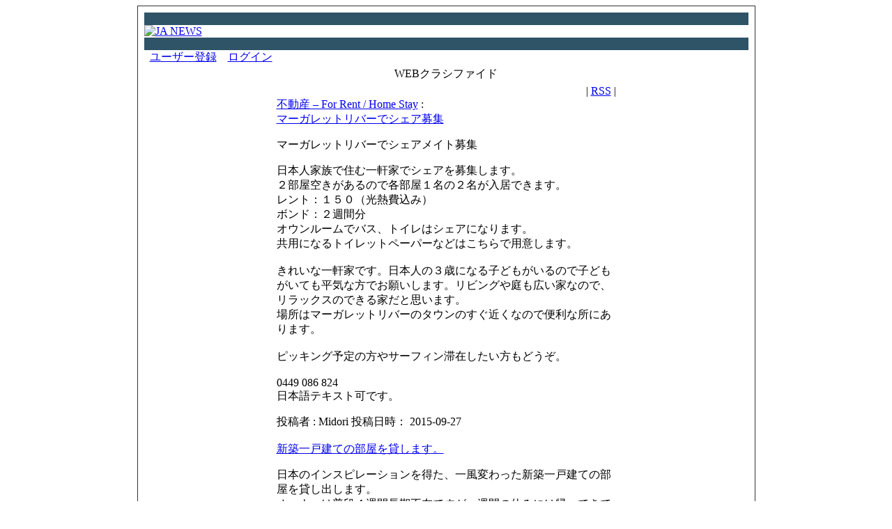

--- FILE ---
content_type: text/html; charset=EUC-JP
request_url: http://janews.com.au/modules/premium/index.php?storytopic=4
body_size: 7685
content:
<!DOCTYPE html PUBLIC "-//W3C//DTD XHTML 1.0 Transitional//EN" "http://www.w3.org/TR/xhtml1/DTD/xhtml1-transitional.dtd">
<html xmlns="http://www.w3.org/1999/xhtml" xml:lang="ja" lang="ja">
<head>
<meta http-equiv="content-type" content="text/html; charset=EUC-JP" />
<meta http-equiv="content-language" content="ja" />
<meta name="robots" content="index,follow" />
<meta name="keywords" content="オーストラリア, ワイルドフラワー, ツアー, フラワー, おみやげ, 土産, 新聞, 西オーストラリア, パース, フリーマントル, ニュース, 日豪, 情報, クラシファイド, 掲示板, 求人, シェア, レストラン, Australia, Perth, Fremantle, WA, Western Australia, Japan, news, 翻訳, 通訳, デザイン, 印刷, 名刺, カタログ, メニュー, ロブスター, アワビ, ワイン, 宅配, 広告, イベント, 観光, 留学, 長期滞在, 情報,   メディア, 取材, ロケ, コーディネーション, コーディネーター, ロケハン, ホームステイ, インターンシップ, NEWS, JANEWS, JA, Japanese, Please" />
<meta name="description" content="西オーストラリア州パース発の日系コミュニティーサイト" />
<meta name="rating" content="general" />
<meta name="author" content="info@janews.com.au" />
<meta name="copyright" content="Copyright ・2014" />
<meta name="verify-v1" content="1yWXRmAgJK+V5Utn7WgRbQs3n13pRuAo0HkFe+a2Ez8=" />
<title>JA NEWS - WEBクラシファイド</title>
<link href="http://janews.com.au/favicon.ico" rel="SHORTCUT ICON" />
<link rel="stylesheet" type="text/css" media="all" href="http://janews.com.au/basic.css" />
<link rel="stylesheet" type="text/css" media="all" href="http://janews.com.au/themes/janews_blue/styleMAC.css" />
<!-- RMV: added module header -->
<link rel="alternate" type="application/rss+xml" title="RSS2.0" href="http://janews.com.au/modules/premium/index.php?page=rss" />
<script type="text/javascript">
<!--
//--></script><script type="text/javascript" src="http://janews.com.au/include/xoops.js"></script><script type="text/javascript"><!--
//-->
</script>
</head>
<body>
<table width="867" border="0" align="center" cellpadding="5" cellspacing="1" bgcolor="#333333" class="okvir_main">
  <tr>
    <td bgcolor="#FFFFFF">
	<table width="867" border="0" align="center" cellpadding="2" cellspacing="2" id="okvir">
  <tr>
    <td>
 <table width="867" cellpadding="0" cellspacing="0">
        <tr id="header">
          <td colspan="2" id="headerlogo">
              <table cellspacing="0" cellpadding="0" width="100%" border="0">
                <tr>
                  <td align="right" bgcolor="#2f5367"><div class="footer_gray">&nbsp;</div></td>
                </tr>
              </table>
            </td>
          </tr>
        <tr id="header"> 
          <td id="headerlogo"><a href="http://janews.com.au/"><img src="http://janews.com.au/themes/janews_blue/images/logo.gif?2601" alt="JA NEWS" width="300" height="92" border="0" /></a></td>
          <td align="right" id="headerbanner"><div></div>
            &nbsp;&nbsp;</td>
          </tr>
        <tr bgcolor="#2f5367"> 
          <td colspan="2">
          <table width="700" border="0" cellpadding="0" cellspacing="0">
            <tr align="center">
              <td align="right" bgcolor="#2f5367"><div class="footer_gray">　</div></td>
            </tr>
          </table></td>
        </tr>
      </table>      
      <table border="0" cellspacing="0" cellpadding="0">
        <tr> 
          <td class="pozdrav" align="right">&nbsp;
                          <a href="http://janews.com.au/register.php" alt="Register">ユーザー登録</a>
             
            <span class="right">
                            &nbsp;&nbsp;&nbsp;<a href="http://janews.com.au/user.php" alt="Login">ログイン</a> 
              
            </span>
          </td>
        </tr>
      </table>
      <table width="867" border="0" cellpadding="0" cellspacing="0" id="glavna">
        <td width="190" id="leftcolumn"> 
          <!-- Start left blocks loop -->
                                          <div class="blockTitle">メインメニュー</div>
                  <div class="blockContent"><!-- begin altsys_tplsadmin db:multimenu_block.html -->
<table cellspacing="0">
  <tr>
    <td id="mainmenu">
      <!-- start module menu loop -->
                                    <a class="menuTop" href="/" target="_self">HOME</a>
                                                              <a class="menuMain" href="/modules/news/" target="_self">ニュース</a>
                                                              <a class="menuMain" href="/modules/contents/download.html" target="_self">バックナンバー ダウンロード</a>
                                                              <a class="menuMain" href="/modules/contents/company-information.html" target="_self">事業内容</a>
                                                              <a class="menuMain" href="/modules/contents/about-this-site.html" target="_self">このサイトについて</a>
                                      <!-- end module menu loop -->
    </td>
  </tr>
</table>
<!-- end altsys_tplsadmin db:multimenu_block.html --></div>
                  <img src="http://janews.com.au/themes/janews_blue/images/160.gif" width="190" height="1" alt=""/>
                                                        <div class="blockTitle">インフォメーション</div>
                  <div class="blockContent"><!-- begin altsys_tplsadmin db:multimenu_block02.html -->
<table cellspacing="0">
  <tr>
    <td id="mainmenu">
      <!-- start module menu loop -->
                                    <a class="menuTop" href="http://janews.com.au/modules/map/" target="_self">WA 生活広場</a>
                                                              <a class="menuMain" href="/modules/goodnews/" target="_self">耳より情報</a>
                                                              <a class="menuMain" href="/modules/contents/recomended-site.html" target="_self">リンク集</a>
                                                              <a class="menuMain" href="/modules/contents/address-information.html" target="_self">主要機関の連絡先</a>
                                      <!-- end module menu loop -->
    </td>
  </tr>
</table>
<!-- end altsys_tplsadmin db:multimenu_block02.html --></div>
                  <img src="http://janews.com.au/themes/janews_blue/images/160.gif" width="190" height="1" alt=""/>
                                                        <div class="blockTitle">クラシファイド</div>
                  <div class="blockContent"><!-- begin altsys_tplsadmin db:multimenu_block03.html -->
<table cellspacing="0">
  <tr>
    <td id="mainmenu">
      <!-- start module menu loop -->
                                    <a class="menuTop" href="/modules/premium/" target="_parent">WEBクラシファイド</a>
                                                              <a class="menuMain" href="http://www.janews.com.au/modules/contents/post-to-premium-classifieds.html" target="_self">クラシファイド申し込み方法</a>
                                      <!-- end module menu loop -->
    </td>
  </tr>
</table>
<!-- end altsys_tplsadmin db:multimenu_block03.html --></div>
                  <img src="http://janews.com.au/themes/janews_blue/images/160.gif" width="190" height="1" alt=""/>
                                                        <div class="blockTitle">サービス</div>
                  <div class="blockContent"><!-- begin altsys_tplsadmin db:multimenu_block01.html -->
<table cellspacing="0">
  <tr>
    <td id="mainmenu">
      <!-- start module menu loop -->
                                    <a class="menuTop" href="/modules/services/design-printing.html" target="_self">デザイン／印刷</a>
                                                              <a class="menuMain" href="/modules/services/translation-interpriting.html" target="_self">通訳／翻訳</a>
                                      <!-- end module menu loop -->
    </td>
  </tr>
</table>
<!-- end altsys_tplsadmin db:multimenu_block01.html --></div>
                  <img src="http://janews.com.au/themes/janews_blue/images/160.gif" width="190" height="1" alt=""/>
                                                        <!-- begin altsys_tplsadmin db:system_dummy.html -->
<!-- begin altsys_tplsadmin db:leftblock_block_list.html -->
<div class="blockTitle">今日の天気 in Perth</div>
<div class="blockContent">
	<div style="text-align: left;"><a href="http://nihongo.wunderground.com/global/stations/94610.html?bannertypeclick=miniWeather02" target="_blank"> <img height="50" border="0" width="150" src="http://banners.wunderground.com/weathersticker/miniWeather02_both/language/nihongo/global/stations/94610.gif" alt="Click for Perth, Western Australia Forecast" /></a></div>
</div>
<div class="blockTitle">今日の外貨為替</div>
<div class="blockContent">
	<div style="text-align: left;"><a target="_blank" href="http://www.citibank.co.jp/rates_reports/currencies/"><img border="0" src="http://www.janews.com.au/uploads/img46c28eb059047.gif" alt="" /></a></div>
</div>
<div class="blockTitle">ツーリスト・インフォメーション</div>
<div class="blockContent">
	<div style="text-align: left;"><a target="_blank" href="http://www.westernaustralia.com/jp/"> <img width="180" border="0" height="60" align="middle" alt="オーストラリア州観光局" src="http://janews.com.au/uploads/fckeditor/uid000001_20150730120555d6cee81a.gif" /></a><a target="_blank" href="http://www.westernaustralia.com/au/Pages/Welcome_to_Western_Australia.aspx"><br />
<img width="180" border="0" height="60" align="middle" alt="Tourism Western Australia" longdesc="http://www.westernaustralia.com/au/Pages/Welcome_to_Western_Australia.aspx" src="http://janews.com.au/uploads/fckeditor/uid000001_20150730120618dc449a05.gif" /> </a></div>
</div>
<div class="blockTitle">Google AdSense</div>
<div class="blockContent">
	<script type="text/javascript"><!--
google_ad_client = "pub-4685163289664320";
/* 160x600, ページ右下 */
google_ad_slot = "7779393648";
google_ad_width = 160;
google_ad_height = 600;
//-->
</script>
<script type="text/javascript"
src="http://pagead2.googlesyndication.com/pagead/show_ads.js">
</script>
</div>
<!-- end altsys_tplsadmin db:leftblock_block_list.html --><!-- end altsys_tplsadmin db:system_dummy.html --><img src="http://janews.com.au/themes/janews_blue/images/160.gif" width="190" height="1" alt=""/>
                         
          <!-- End left blocks loop -->
          <br /> 
          <br /></td>
        <td width="487" id="centercolumn"> 
          <!-- Display center blocks if any -->
           <table width="487" cellspacing="0" class="sadrzaj">
            <tr> 
              <td id="centerCcolumn" colspan="2"> 
                <!-- Start center-center blocks loop -->
                 <table align="center" cellpadding="0" cellspacing="2">
                  <tr> 
                    <td> <div class="blockTitle">WEBクラシファイド</div>                      <div class="blockContent"><!-- begin altsys_tplsadmin db:system_dummy.html -->
<!-- premium classifieds --><!-- end altsys_tplsadmin db:system_dummy.html --></div></td>
                  </tr>
                </table>
                 
                <!-- End center-center blocks loop -->
              </td>
            </tr>
            <tr> 
              <td width="240" id="centerLcolumn"> 
                <!-- Start center-left blocks loop -->
                 
                <!-- End center-left blocks loop -->              </td>
              <td width="241" id="centerRcolumn"> 
                <!-- Start center-right blocks loop -->
                 
                <!-- End center-right blocks loop -->              </td>
            </tr>
          </table>
           
          <!-- End display center blocks -->
          <div id="content"> <!-- begin altsys_tplsadmin db:premium_index.html -->
<!-- begin altsys_tplsadmin db:premium_head.html -->
<div align="right">&nbsp;|&nbsp;<a href="http://janews.com.au/modules/premium/index.php?page=rss">RSS</a>&nbsp;|</div><!-- end altsys_tplsadmin db:premium_head.html --><!-- start news item loop --><!-- begin altsys_tplsadmin db:premium_item.html -->
<span class="itemTitle"><a href="http://janews.com.au/modules/premium/index.php?storytopic=4">不動産 &#8211; For Rent / Home Stay</a>&nbsp;:&nbsp;</span><div class="item_premium_shadow"><div class="item_premium_frame"><div class="itemHead"><span class="itemTitle"><a href="http://janews.com.au/modules/premium/index.php?page=article&amp;storyid=489">マーガレットリバーでシェア募集</a></span></div><div class="itemBody"><p class="itemText">マーガレットリバーでシェアメイト募集
<div>日本人家族で住む一軒家でシェアを募集します。</div>
<div>２部屋空きがあるので各部屋１名の２名が入居できます。</div>
<div>レント：１５０（光熱費込み）</div>
<div>ボンド：２週間分</div>
<div>オウンルームでバス、トイレはシェアになります。</div>
<div>共用になるトイレットペーパーなどはこちらで用意します。</div>
<div>&nbsp;</div>
<div>きれいな一軒家です。日本人の３歳になる子どもがいるので子どもがいても平気な方でお願いします。リビングや庭も広い家なので、リラックスのできる家だと思います。</div>
<div>場所はマーガレットリバーのタウンのすぐ近くなので便利な所にあります。</div>
<div>&nbsp;</div>
<div>ピッキング予定の方やサーフィン滞在したい方もどうぞ。<br />
<br />
0449 086 824<br />
日本語テキスト可です。</div></p></div><div style="clear:both;"></div><div class="itemFoot"><div class="itemInfo"><span class="itemPoster">投稿者&nbsp;:&nbsp;Midori</span> <span class="itemPostDate">投稿日時： 2015-09-27</span></div><span class="itemPermaLink"></span></div></div></div><!-- end altsys_tplsadmin db:premium_item.html --><br /><!-- begin altsys_tplsadmin db:premium_item.html -->
<div class="item_premium_shadow"><div class="item_premium_frame"><div class="itemHead"><span class="itemTitle"><a href="http://janews.com.au/modules/premium/index.php?page=article&amp;storyid=487">新築一戸建ての部屋を貸します。</a></span></div><div class="itemBody"><p class="itemText">日本のインスピレーションを得た、一風変わった新築一戸建ての部屋を貸し出します。<br />
オーナーは普段４週間長期不在ですが一週間の休みには帰ってきて同居となります。<br />
仕事から戻ったはじめの夜と仕事に戻る最後の夜は是非夕食を作っていただいてフレンドリーな食事を楽しめるとうれしいです。<br />
あなたが料理が得意なことを祈ります。<br />
炊飯器、中華鍋、寿司メーカーすべて揃ってます。<br />
<br />
・２部屋空きあり　一部屋$150/週<br />
一部屋は欧風ダブルベット、壁掛けテレビ、ウォークインワードロブ、バスルーム付き<br />
もう一部屋はベットなし日本風布団、ダブルミラーのワードローブ付き<br />
<br />
・オフィス<br />
・LTR 製氷機付き冷蔵庫<br />
・ディッシュウォッシャー、キッチン換気扇、ガスコンロ、オーブン<br />
・ダクトエアコン<br />
・７０インチテレビ、フォックステルエンターテイメントシステム、５シーター電動レイジーボーイソファー<br />
・欧風スタイルダイニングセット<br />
・竹の素材を生かした素朴な色の床<br />
・ガスホットウォーターシステム<br />
・ソーラーパネル付き省エネ電気システム<br />
・禅庭園に囲まれた電動開閉ルーフ付き木製デッキパティオ<br />
・日本式フロントガーデン、渡歩道、庭園灯、竹の噴水<br />
・ダブルガレージと１台分のカーポート、屋根裏式収納庫<br />
・セキュリティーカメラ付エントランス（前、後ろ）<br />
・セキュリティーアラーム、野外監視カメラ、ローラーシャッター、セキュリティーロックドア、窓<br />
・緊急用バックアップ発電機<br />
・電気代、水道代込み。ただし、通常の一定量を超える使用の超過分に関しては負担していただきます。<br />
・単身もしくはカップルで新築の家を綺麗に使っていただける方<br />
・靴は玄関で脱いでいただきます。<br />
・メインテナンスフリーのモンドグラスを使用しているため芝を刈る必要はありません。<br />
・子供不可、禁煙<br />
・犬、猫、鳥など毛に覆われた動物は不可、亀や安全なカゴに入った爬虫類などは可<br />
・立地条件はウェラードの町、駅まで800m。南はマンジュラ、北はパースまで電車で45分<br />
<br />
この件に関するお問い合わせ、インスペクションについては以下までお願いします。<br />
Tel: 0406451807 (text me first instance...) <br />
email: <a href="mailto:nigel_ross1968@yahoo.co.nz">nigel_ross1968@yahoo.co.nz</a><br />
<br />
<img width="420" height="236" align="middle" src="http://janews.com.au/uploads/fckeditor/uid000001_201508290149169098a334.jpg" alt="" /><br />
<img width="420" height="236" align="middle" src="http://janews.com.au/uploads/fckeditor/uid000001_2015082901512120d51597.jpg" alt="" /><br />
<img width="420" height="236" align="middle" src="http://janews.com.au/uploads/fckeditor/uid000001_2015082901520927dad78a.jpg" alt="" /><br />
<br /></p></div><div style="clear:both;"></div><div class="itemFoot"><div class="itemInfo"><span class="itemPoster">投稿者&nbsp;:&nbsp;janews_admin</span> <span class="itemPostDate">投稿日時： 2015-08-26</span></div><span class="itemPermaLink"></span></div></div></div><!-- end altsys_tplsadmin db:premium_item.html --><br /><!-- begin altsys_tplsadmin db:premium_item.html -->
<div class="item_premium_shadow"><div class="item_premium_frame"><div class="itemHead"><span class="itemTitle"><a href="http://janews.com.au/modules/premium/index.php?page=article&amp;storyid=482">Hotel Restaurant/Caf&#233; / ホテル内のレストラン/カフェ賃貸</a></span></div><div class="itemBody"><p class="itemText">Hotel Restaurant/Caf&eacute;,  Fantastic opportunity for an experienced operator to commence trading immediately without outlaying the setup costs. Fully equipped kitchen, bar, tables, crockery and cutlery provided. Seating of 72 available. For more information please call Gino Cannataro on 0417 585 625.  すぐに開店可能なホテル内のレストラン/カフェ賃貸   設備の整ったキッチン並びにバー設備あり (テーブル/食器セット提供)客席72名 詳細については、Gino Cannataro まで ご連絡下さい。携帯: 0417585625</p></div><div style="clear:both;"></div><div class="itemFoot"><div class="itemInfo"><span class="itemPoster">投稿者&nbsp;:&nbsp;gshperth</span> <span class="itemPostDate">投稿日時： 2015-08-06</span></div><span class="itemPermaLink"></span></div></div></div><!-- end altsys_tplsadmin db:premium_item.html --><br /><!-- begin altsys_tplsadmin db:premium_item.html -->
<div class="item_premium_shadow"><div class="item_premium_frame"><div class="itemHead"><span class="itemTitle"><a href="http://janews.com.au/modules/premium/index.php?page=article&amp;storyid=470">閑静な住宅地ハマスリーの家具付一軒家</a></span></div><div class="itemBody"><p class="itemText">閑静な住宅地ハマスリーの家具付一軒家<br />
3bed+2bath+2車庫３月20日～入居可能。<br />
Warwick駅、ショッピングセンター徒歩。<br />
小学校／幼稚園、レクセンターまで徒歩。<br />
各ゴルフコース、自然公園至近。<br />
NHK ワールド衛星放送アンテナあり<br />
$500／週<br />
ボンド１ヶ月 諸条件応相談<br />
写真、詳細は、Tel 0401-103-078<br />
ヤスコまでお願いします。<br />
<br /></p></div><div style="clear:both;"></div><div class="itemFoot"><div class="itemInfo"><span class="itemPoster">投稿者&nbsp;:&nbsp;janews_admin</span> <span class="itemPostDate">投稿日時： 2015-02-01</span></div><span class="itemPermaLink"></span></div></div></div><!-- end altsys_tplsadmin db:premium_item.html --><br /><!-- begin altsys_tplsadmin db:premium_item.html -->
<div class="item_premium_shadow"><div class="item_premium_frame"><div class="itemHead"><span class="itemTitle"><a href="http://janews.com.au/modules/premium/index.php?page=article&amp;storyid=451">日本レストラン売ります。</a></span></div><div class="itemBody"><p class="itemText">日本レストラン　売ります。<br />
酒類ライセンス有り。<br />
TEL　０４２２&minus;３４４&minus;３７９<br />
お問い合わせは　２:30ＰＭ&minus;５ＰＭ<br /></p></div><div style="clear:both;"></div><div class="itemFoot"><div class="itemInfo"><span class="itemPoster">投稿者&nbsp;:&nbsp;janews_admin</span> <span class="itemPostDate">投稿日時： 2014-08-04</span></div><span class="itemPermaLink"></span></div></div></div><!-- end altsys_tplsadmin db:premium_item.html --><br /><!-- begin altsys_tplsadmin db:premium_item.html -->
<div class="item_premium_shadow"><div class="item_premium_frame"><div class="itemHead"><span class="itemTitle"><a href="http://janews.com.au/modules/premium/index.php?page=article&amp;storyid=447">looking for share mate.</a></span></div><div class="itemBody"><p class="itemText">Room for rent in a 3x2 apartment.&nbsp;
<div>&nbsp;</div>
<div>Rooking for 2 people ( Couple or female )&nbsp;</div>
<div>&nbsp;</div>
<div>This apartment has swimming pool, Sauna, gym, pocket ball and table tennis facilities&nbsp;</div>
<div>&nbsp;</div>
<div>in Groud floor, and also security gate.&nbsp;</div>
<div>&nbsp;</div>
<div>Fully furnished and wide Double room with built in wardroves&nbsp;</div>
<div>&nbsp;</div>
<div>SHARED FULLY EQUIPED KITCHEN&nbsp;</div>
<div>&nbsp;</div>
<div>SMOKING OUTSIDE ONLY&nbsp;</div>
<div>&nbsp;</div>
<div>◆ Double room 270 w/per available&nbsp;</div>
<div>- Include all bills ( gas, water, electricity and unlimited wifi )&nbsp;</div>
<div>&nbsp;</div>
<div>◆ Bond: 2 weeks&nbsp;</div>
<div>&nbsp;</div>
<div>◆ Wifi (ADSL 2+) High speed network&nbsp;</div>
<div>&nbsp;</div>
<div>◆ Traffic&nbsp;</div>
<div>To city (CBD) drive - 5mins&nbsp;</div>
<div>Public Traffic - 8mins&nbsp;</div>
<div>&nbsp;</div>
<div>◆ To Public Traffic&nbsp;</div>
<div>Bus stop walk - 4mins&nbsp;</div>
<div>Ferry - 10mins&nbsp;</div>
<div>&nbsp;</div>
<div>◆ Close to Bus stop&nbsp;</div>
<div>&nbsp;</div>
<div>◆ Clean and tidy long - term preferred.&nbsp;</div>
<div>&nbsp;</div>
<div>If you are interested in this room,&nbsp;</div>
<div>Please contact or text (SMS)&nbsp;</div>
<div>&nbsp;</div>
<div>Thank you.&nbsp;</div>
<div>&nbsp;</div>
<div>0467 905 787</div>
<div>&nbsp;</div>
<div>&nbsp;</div></p></div><div style="clear:both;"></div><div class="itemFoot"><div class="itemInfo"><span class="itemPoster">投稿者&nbsp;:&nbsp;joy31</span> <span class="itemPostDate">投稿日時： 2014-07-15</span></div><span class="itemPermaLink"></span></div></div></div><!-- end altsys_tplsadmin db:premium_item.html --><br /><!-- begin altsys_tplsadmin db:premium_item.html -->
<div class="item_premium_shadow"><div class="item_premium_frame"><div class="itemHead"><span class="itemTitle"><a href="http://janews.com.au/modules/premium/index.php?page=article&amp;storyid=428">Share Mate</a></span></div><div class="itemBody"><p class="itemText">Share Mate<br />
<br />
Place Leederville<br />
Price$138&nbsp; Incl utilities.<br />
<br />
We are looking for a Japanese language student who would like to share our nice apartment.<br />
Its clean safe and quite and good for student study. <br />
Free cat bus, train and shops all near, No internet, non smoker.<br />
<br />
Please call peter:- 0450101857<br /></p></div><div style="clear:both;"></div><div class="itemFoot"><div class="itemInfo"><span class="itemPoster">投稿者&nbsp;:&nbsp;janews_admin</span> <span class="itemPostDate">投稿日時： 2014-02-02</span></div><span class="itemPermaLink"></span></div></div></div><!-- end altsys_tplsadmin db:premium_item.html --><br /><!-- begin altsys_tplsadmin db:premium_item.html -->
<div class="item_premium_shadow"><div class="item_premium_frame"><div class="itemHead"><span class="itemTitle"><a href="http://janews.com.au/modules/premium/index.php?page=article&amp;storyid=421">FLOREAT SHOP FOR LEASE</a></span></div><div class="itemBody"><p class="itemText">FLOREAT SHOP FOR LEASE<br />
154SQM RETAIL SHOP OR ANY BUSINESS<br />
SHOP FRONT IN CAMBRIDGE STREET<br />
MANY CAR PARK <br />
CALL 0407-233-272<br />
<br /></p></div><div style="clear:both;"></div><div class="itemFoot"><div class="itemInfo"><span class="itemPoster">投稿者&nbsp;:&nbsp;janews_admin</span> <span class="itemPostDate">投稿日時： 2013-11-03</span></div><span class="itemPermaLink"></span></div></div></div><!-- end altsys_tplsadmin db:premium_item.html --><br /><!-- begin altsys_tplsadmin db:premium_item.html -->
<div class="item_premium_shadow"><div class="item_premium_frame"><div class="itemHead"><span class="itemTitle"><a href="http://janews.com.au/modules/premium/index.php?page=article&amp;storyid=397">オフィスシェア募集</a></span></div><div class="itemBody"><p class="itemText">オフィスシェア募集<br />
$350/週<br />
1 x 個室 (約3.6m x 3.2m)<br />
共同：ミーティング室、キッチン、トイレ<br />
住所：Ground Floor, 273 Hay St. East Perth<br />
担当者：Ms. KISANUKI (08-9221-9033)<br /></p></div><div style="clear:both;"></div><div class="itemFoot"><div class="itemInfo"><span class="itemPoster">投稿者&nbsp;:&nbsp;janews_admin</span> <span class="itemPostDate">投稿日時： 2013-09-01</span></div><span class="itemPermaLink"></span></div></div></div><!-- end altsys_tplsadmin db:premium_item.html --><br /><!-- begin altsys_tplsadmin db:premium_item.html -->
<div class="item_premium_shadow"><div class="item_premium_frame"><div class="itemHead"><span class="itemTitle"><a href="http://janews.com.au/modules/premium/index.php?page=article&amp;storyid=256">賃貸?２ベッドルーム?West Leerderville</a></span></div><div class="itemBody"><p class="itemText">west leerderville の２ベッドルームアパート９月から空きます！<br />
家具なし、410/weekです。<br />
徒歩でスビアコにもいけて立地良し。<br />
興味ある方お気軽にご連絡ください<img src="http://janews.com.au/common/fckeditor/editor/images/smiley/msn/regular_smile.gif" alt="" /><br />
さおり　0479057912　日本語テキスト可</p></div><div style="clear:both;"></div><div class="itemFoot"><div class="itemInfo"><span class="itemPoster">投稿者&nbsp;:&nbsp;saonomo</span> <span class="itemPostDate">投稿日時： 2013-07-24</span></div><span class="itemPermaLink"></span></div></div></div><!-- end altsys_tplsadmin db:premium_item.html --><br /><!-- end news item loop --><div style="text-align: right;"><b>(1)</b> <a href="/modules/premium/index.php?storytopic=4&amp;start=10">2</a> <a href="/modules/premium/index.php?storytopic=4&amp;start=10"><u>&raquo;</u></a> </div><!-- end altsys_tplsadmin db:premium_index.html --> </div>

                    <table width="487" cellspacing="0" class="sadrzaj">
            <tr> 
              <td id="centerCcolumn" colspan="2"> 
                <!-- Start center-center blocks loop -->
                 <table align="center" cellpadding="0" cellspacing="2">
                  <tr> 
                    <td>                       <div class="blockContentBottom"><!-- begin altsys_tplsadmin db:system_dummy.html -->
<!-- begin altsys_tplsadmin db:centerblock_block_list.html -->
<!-- end altsys_tplsadmin db:centerblock_block_list.html --><!-- end altsys_tplsadmin db:system_dummy.html --></div></td>
                  </tr>
                </table>
                 
                <!-- End center-center blocks loop -->
              </td>
            </tr>
          </table>
           

	   <br /> </td>
         
        <td width="190" id="rightcolumn"> 
          <!-- Start right blocks loop -->
                                          <!-- begin altsys_tplsadmin db:system_dummy.html -->
<div class="blockTitle">ギフト宅配サービス</div>
<div class="blockContent">
	<a href="http://janews.com.au/modules/services/wine-delivery.html"><img src="http://janews.com.au/uploads/fckeditor/uid000001_20191212181253ea2dfbc2.gif" width="180" height="60" align="middle" alt="" /></a><a href="http://janews.com.au/modules/services/gift-delivery.html"><br />
</a>    <hr />
</div>
<!-- end altsys_tplsadmin db:system_dummy.html --><img src="http://janews.com.au/themes/janews_blue/images/160.gif" width="190" height="1" alt=""/>
                         
          <!-- End right blocks loop -->
          <br /> 
          <br /> </td>
         </tr>
      </table>  
      <table cellspacing="0" cellpadding="0" width="100%" border="0">
        <tr class="dole">
          <td bgcolor="#CCCCCC"><div class="privatnost">
           Copyright・2014 by <a href="http://www.janews.com.au/">JA News</a>
          </div></td>
        </tr>
      </table></td>
  </tr>
</table></td>
  </tr>
</table>

<script type="text/javascript">
var gaJsHost = (("https:" == document.location.protocol) ? "https://ssl." : "http://www.");
document.write(unescape("%3Cscript src='" + gaJsHost + "google-analytics.com/ga.js' type='text/javascript'%3E%3C/script%3E"));
</script>
<script type="text/javascript">
try {
var pageTracker = _gat._getTracker("UA-10766922-2");
pageTracker._trackPageview();
} catch(err) {}</script>
</body>
</html>

--- FILE ---
content_type: text/html; charset=utf-8
request_url: https://www.google.com/recaptcha/api2/aframe
body_size: 248
content:
<!DOCTYPE HTML><html><head><meta http-equiv="content-type" content="text/html; charset=UTF-8"></head><body><script nonce="o54DL3cNOvminMsW4jS1bA">/** Anti-fraud and anti-abuse applications only. See google.com/recaptcha */ try{var clients={'sodar':'https://pagead2.googlesyndication.com/pagead/sodar?'};window.addEventListener("message",function(a){try{if(a.source===window.parent){var b=JSON.parse(a.data);var c=clients[b['id']];if(c){var d=document.createElement('img');d.src=c+b['params']+'&rc='+(localStorage.getItem("rc::a")?sessionStorage.getItem("rc::b"):"");window.document.body.appendChild(d);sessionStorage.setItem("rc::e",parseInt(sessionStorage.getItem("rc::e")||0)+1);localStorage.setItem("rc::h",'1768846967296');}}}catch(b){}});window.parent.postMessage("_grecaptcha_ready", "*");}catch(b){}</script></body></html>